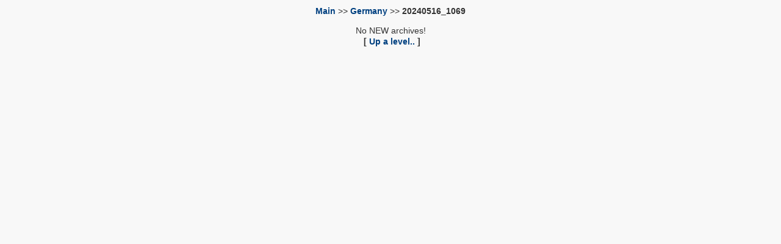

--- FILE ---
content_type: text/html; charset=UTF-8
request_url: http://preview.epaper.epochtimes.com/Germany/20240516_1069/
body_size: 2085
content:
<!DOCTYPE html PUBLIC "-//W3C//DTD XHTML 1.0 Transitional//EN"
"http://www.w3.org/TR/xhtml1/DTD/xhtml1-transitional.dtd">
<html lang="en">
<head>
 <meta http-equiv="Content-Type" content="text/html; charset=UTF-8" />
 <meta http-equiv="Content-Language" content="en" />
 <meta http-equiv="Content-Style-Type" content="text/css" />
 <meta http-equiv="imagetoolbar" content="no" />
 <meta name="description" content="An online image gallery" />
 <meta name="keywords" content="qdig,image gallery,photo album,online gallery,web photo album,digital image gallery,web gallery,photos,images,album,gallery,digital images,digital camera,digital photos,digicam,digital camera photos,presentation,presentation software" />
 <meta name="robots" content="index,follow" />
 <meta name="MSSmartTagsPreventParsing" content="true" />
 <title>E-Paper Archives | 20240516_1069</title>
 <style type="text/css"> <!--
  /* Bare-bones CSS style properties for a stand-alone Qdig gallery */
  body { font-family:Arial, Helvetica, Geneva, sans-serif;
    background-color:#f8f8f8; margin:1px; }
  body, td { font-size:14px; color:#333333; }
  small { font-size:0.85em; }
  a { font-weight:bold; color: #004080;
    text-decoration: none; }
  a:visited { font-weight:bold; color:#006699;
    text-decoration:none; }
  a:hover { text-decoration:underline; }
  img { border:0px; }
  img.qdig-image { background-color:#eeeeee;
    border:1px solid #cccccc; }
  img.qdig-thumb { background-color:#eeeeee;
    border:0px solid #cccccc; }
  img#qdig-thumb-current { border-color:#f9f99f;
    border-left:2px solid #f9f99f;
    border-right:2px solid #f9f99f; }
  div.qdig-caption { font-family:Verdana, Arial, Helvetica, sans-serif; font-size:13px; }
  .qdig-grayout {  }  // -->
 </style>
<script type='text/javascript' src='http://partner.googleadservices.com/gampad/google_service.js'>
</script>
<script type='text/javascript'>
GS_googleAddAdSenseService("ca-pub-2211552537704407");
GS_googleEnableAllServices();
</script>
<script type='text/javascript'>
GA_googleAddSlot("ca-pub-2211552537704407", "DJYwww_epaper-top-728");
GA_googleAddSlot("ca-pub-2211552537704407", "DJYwww_new_article_right_160x600");
</script>
<script type='text/javascript'>
GA_googleFetchAds();
</script>

</head>
<body>
<div style="margin:10px auto 10px auto;width:728px;">

<!-- DJYwww_epaper-top-728 -->
<script type='text/javascript'>
GA_googleFillSlot("DJYwww_epaper-top-728");
</script>

</div>

<div align="center" style="padding-top:0px;position:relative;">


<!-- Begin Qdig Image Gallery v1.2.9.4 -->
 <table summary="Image Gallery"  id="qdig"
  cellpadding="0" cellspacing="0" border="0">
 <tr>

 <!-- directory navigation 2 -->
 <td colspan="2">
 <table summary="Directory Navigation"
  cellpadding="0" cellspacing="0" width="100%">
  <tr>
   <td align="center">    <a href="/"
     title="Go to Main">Main</a>
    &gt;&gt; <a href="/./Germany/"
     title="Go to Germany">Germany </a>    &gt;&gt; <span title="Current location: 20240516_1069"><b>20240516_1069</b></span><br /><br /><span title="Sorry, no gallery here.">No NEW archives!</span>
        <div align="center" style="padding-top:2px; white-space:nowrap">

		<table border="0" cellpadding="5">		</tr></table></div>
<!--
	<div><table><tr><td colspan=3 align=center bgcolor=lightyellow>
	要瀏覽更多，請點擊：<a href=http://archive.epaper.epochtimes.com/Germany/ target=_bank><h2>歷年存檔</h2></a></td></tr>
		</table></div>

-->    <span style='white-space:nowrap;'>&nbsp;<b>[</b>
     <a href="/./Germany/"
      title="Go up one level"> Up&nbsp;a&nbsp;level..</a>
    <b>]</b></span>
   </td>
  </tr>
 </table>
 </td>
 </tr><tr><td>

 <!-- Begin Qdig gallery image display area -->
 <td>
 <table summary="image display area"
  width="100%" cellpadding="2" cellspacing="0" border="0">
 <tr><td>


 </td></tr></table></td>
 <!-- End Qdig gallery image display area -->

 </tr></table>
<!-- End Qdig Image Gallery v1.2.9.4 -->

</div>
<script type=text/javascript>
  var _gaq = _gaq || [];
  _gaq.push(['_setAccount', 'UA-10465455-18']);
  _gaq.push(['_setDomainName', 'none']);
  _gaq.push(['_setAllowLinker', true]);
  _gaq.push(['_trackPageview']);

  (function() {
    var ga = document.createElement('script'); ga.type = 'text/javascript'; ga.async = true;
    ga.src = ('https:' == document.location.protocol ? 'https://ssl' : 'http://www') + '.google-analytics.com/ga.js';
    var s = document.getElementsByTagName('script')[0]; s.parentNode.insertBefore(ga, s);
  })();
</script>
<div style="width:728px;margin:20px auto 20px auto;">

<script type='text/javascript'>
GA_googleAddSlot("ca-pub-2211552537704407", "DJYwww_epaper-bottom-728");
</script>

<script type='text/javascript'>
GA_googleFillSlot("DJYwww_epaper-bottom-728");
</script>
</div></body>
</html>